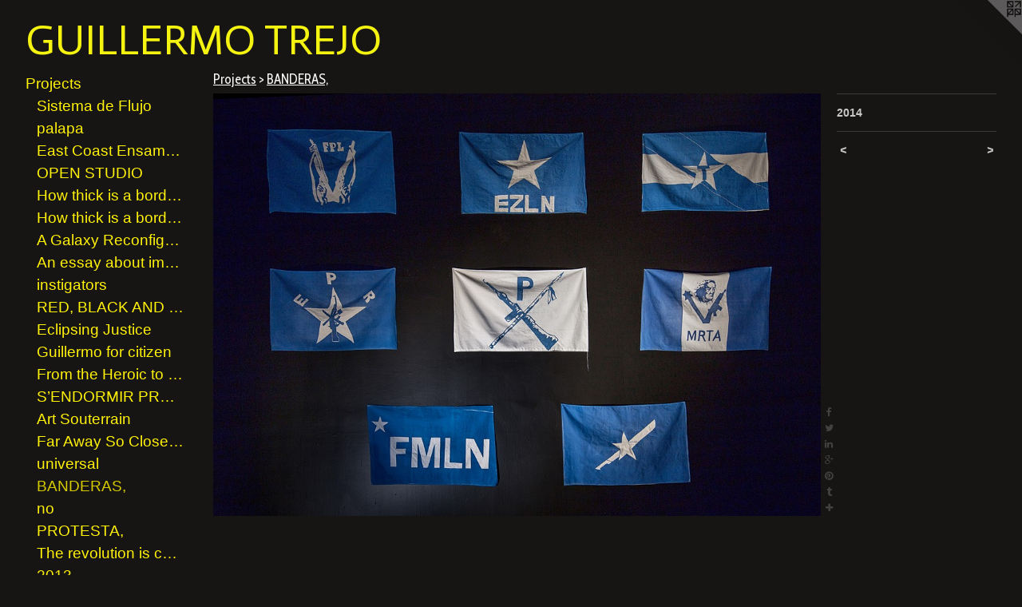

--- FILE ---
content_type: text/html;charset=utf-8
request_url: https://trejoguillermo.com/artwork/3527567.html
body_size: 4416
content:
<!doctype html><html class="no-js a-image mobile-title-align--center has-mobile-menu-icon--left l-generic p-artwork has-page-nav mobile-menu-align--center has-wall-text "><head><meta charset="utf-8" /><meta content="IE=edge" http-equiv="X-UA-Compatible" /><meta http-equiv="X-OPP-Site-Id" content="28183" /><meta http-equiv="X-OPP-Revision" content="976" /><meta http-equiv="X-OPP-Locke-Environment" content="production" /><meta http-equiv="X-OPP-Locke-Release" content="v0.0.141" /><title>GUILLERMO TREJO</title><link rel="canonical" href="https://trejoguillermo.com/artwork/3527567.html" /><meta content="website" property="og:type" /><meta property="og:url" content="https://trejoguillermo.com/artwork/3527567.html" /><meta property="og:title" /><meta content="width=device-width, initial-scale=1" name="viewport" /><link type="text/css" rel="stylesheet" href="//cdnjs.cloudflare.com/ajax/libs/normalize/3.0.2/normalize.min.css" /><link type="text/css" rel="stylesheet" media="only all" href="//maxcdn.bootstrapcdn.com/font-awesome/4.3.0/css/font-awesome.min.css" /><link type="text/css" rel="stylesheet" media="not all and (min-device-width: 600px) and (min-device-height: 600px)" href="/release/locke/production/v0.0.141/css/small.css" /><link type="text/css" rel="stylesheet" media="only all and (min-device-width: 600px) and (min-device-height: 600px)" href="/release/locke/production/v0.0.141/css/large-generic.css" /><link type="text/css" rel="stylesheet" media="not all and (min-device-width: 600px) and (min-device-height: 600px)" href="/r17097484210000000976/css/small-site.css" /><link type="text/css" rel="stylesheet" media="only all and (min-device-width: 600px) and (min-device-height: 600px)" href="/r17097484210000000976/css/large-site.css" /><link type="text/css" rel="stylesheet" media="only all and (min-device-width: 600px) and (min-device-height: 600px)" href="//fonts.googleapis.com/css?family=Actor:400" /><link type="text/css" rel="stylesheet" media="only all and (min-device-width: 600px) and (min-device-height: 600px)" href="//fonts.googleapis.com/css?family=Cabin+Condensed:400" /><link type="text/css" rel="stylesheet" media="not all and (min-device-width: 600px) and (min-device-height: 600px)" href="//fonts.googleapis.com/css?family=Actor:400&amp;text=GUILERMO%20TJ" /><script>window.OPP = window.OPP || {};
OPP.modernMQ = 'only all';
OPP.smallMQ = 'not all and (min-device-width: 600px) and (min-device-height: 600px)';
OPP.largeMQ = 'only all and (min-device-width: 600px) and (min-device-height: 600px)';
OPP.downURI = '/x/1/8/3/28183/.down';
OPP.gracePeriodURI = '/x/1/8/3/28183/.grace_period';
OPP.imgL = function (img) {
  !window.lazySizes && img.onerror();
};
OPP.imgE = function (img) {
  img.onerror = img.onload = null;
  img.src = img.getAttribute('data-src');
  //img.srcset = img.getAttribute('data-srcset');
};</script><script src="/release/locke/production/v0.0.141/js/modernizr.js"></script><script src="/release/locke/production/v0.0.141/js/masonry.js"></script><script src="/release/locke/production/v0.0.141/js/respimage.js"></script><script src="/release/locke/production/v0.0.141/js/ls.aspectratio.js"></script><script src="/release/locke/production/v0.0.141/js/lazysizes.js"></script><script src="/release/locke/production/v0.0.141/js/large.js"></script><script src="/release/locke/production/v0.0.141/js/hammer.js"></script><script>if (!Modernizr.mq('only all')) { document.write('<link type="text/css" rel="stylesheet" href="/release/locke/production/v0.0.141/css/minimal.css">') }</script><style>.media-max-width {
  display: block;
}

@media (min-height: 1564px) {

  .media-max-width {
    max-width: 1752.0px;
  }

}

@media (max-height: 1564px) {

  .media-max-width {
    max-width: 112.0131147540984vh;
  }

}</style><script>(function(i,s,o,g,r,a,m){i['GoogleAnalyticsObject']=r;i[r]=i[r]||function(){
(i[r].q=i[r].q||[]).push(arguments)},i[r].l=1*new Date();a=s.createElement(o),
m=s.getElementsByTagName(o)[0];a.async=1;a.src=g;m.parentNode.insertBefore(a,m)
})(window,document,'script','//www.google-analytics.com/analytics.js','ga');
ga('create', 'UA-36824338-1', 'auto');
ga('send', 'pageview');</script></head><body><a class=" logo hidden--small" href="http://otherpeoplespixels.com/ref/trejoguillermo.com" title="Website by OtherPeoplesPixels" target="_blank"></a><header id="header"><a class=" site-title" href="/home.html"><span class=" site-title-text u-break-word">GUILLERMO TREJO</span><div class=" site-title-media"></div></a><a id="mobile-menu-icon" class="mobile-menu-icon hidden--no-js hidden--large"><svg viewBox="0 0 21 17" width="21" height="17" fill="currentColor"><rect x="0" y="0" width="21" height="3" rx="0"></rect><rect x="0" y="7" width="21" height="3" rx="0"></rect><rect x="0" y="14" width="21" height="3" rx="0"></rect></svg></a></header><nav class=" hidden--large"><ul class=" site-nav"><li class="nav-item nav-home "><a class="nav-link " href="/home.html">Home</a></li><li class="nav-item expanded nav-museum "><a class="nav-link " href="/section/220511.html">Projects</a><ul><li class="nav-gallery nav-item expanded "><a class="nav-link " href="/section/523044-Sistema%20de%20Flujo%20.html">Sistema de Flujo </a></li><li class="nav-gallery nav-item expanded "><a class="nav-link " href="/section/523045-palapa%20.html">palapa </a></li><li class="nav-gallery nav-item expanded "><a class="nav-link " href="/section/510449-East%20Coast%20Ensemble%20.html">East Coast Ensamble </a></li><li class="nav-gallery nav-item expanded "><a class="nav-link " href="/section/510306-OPEN%20STUDIO.html">OPEN STUDIO </a></li><li class="nav-gallery nav-item expanded "><a class="nav-link " href="/section/527723-How%20thick%20is%20a%20border%3f%20version%20II%2c%20or%20how%20to%20produce%20and%20transport%20a%20protest%20from%20country%20to%20country%20.html">How thick is a border? version II</a></li><li class="nav-gallery nav-item expanded "><a class="nav-link " href="/section/483299-how%20thick%20is%20a%20border%3f.html">How thick is a border?</a></li><li class="nav-gallery nav-item expanded "><a class="nav-link " href="/section/456140-A%20Galaxy%20Reconfigured%20from%20the%20exhibition%20Open%20Edition%20at%20Carleton%20University%20Art%20Gallery%2e%20.html">A Galaxy Reconfigured </a></li><li class="nav-gallery nav-item expanded "><a class="nav-link " href="/section/450293-An%20essay%20about%20immigration%2c%20identity%2c%20and%20geopolitics%20.html">An essay about immigration, identity, and geopolitics </a></li><li class="nav-gallery nav-item expanded "><a class="nav-link " href="/section/449966-instigators%20.html">instigators </a></li><li class="nav-gallery nav-item expanded "><a class="nav-link " href="/section/447213-RED%2c%20BLACK%20AND%20GRAY.html">RED, BLACK AND GRAY</a></li><li class="nav-gallery nav-item expanded "><a class="nav-link " href="/section/437255-%20Eclipsing%20Justice%2c%20Or%2c%20How%20We%20Forgot%20Justice%20And%20No-One%20Noticed.html"> Eclipsing Justice</a></li><li class="nav-gallery nav-item expanded "><a class="nav-link " href="/section/510336-Guillermo%20for%20citizen%20.html">Guillermo for citizen </a></li><li class="nav-gallery nav-item expanded "><a class="nav-link " href="/section/436007-From%20the%20Heroic%20to%20the%20Absurd%20.html">From the Heroic to the Absurd </a></li><li class="nav-gallery nav-item expanded "><a class="nav-link " href="/section/425276-S%e2%80%99ENDORMIR%20PR%c3%88S%20DU%20MONUMENT%20PENDANT%20LA%20R%c3%89VOLUTION.html">S’ENDORMIR PRÈS DU MONUMENT PENDANT LA RÉVOLUTION</a></li><li class="nav-gallery nav-item expanded "><a class="nav-link " href="/section/418274-Art%20Souterrain%202015%20Montreal%20.html">Art Souterrain</a></li><li class="nav-gallery nav-item expanded "><a class="nav-link " href="/section/411526-Far%20Away%20So%20Close%20Part%20II.html">Far Away So Close Part II</a></li><li class="nav-gallery nav-item expanded "><a class="nav-link " href="/section/373744-universal.html">universal</a></li><li class="nav-gallery nav-item expanded "><a class="selected nav-link " href="/section/395719-BANDERAS%2c%20.html">BANDERAS, </a></li><li class="nav-gallery nav-item expanded "><a class="nav-link " href="/section/271065-no.html">no</a></li><li class="nav-gallery nav-item expanded "><a class="nav-link " href="/section/376383-PROTESTA%2c%20.html">PROTESTA, </a></li><li class="nav-gallery nav-item expanded "><a class="nav-link " href="/section/326089-The%20revolution%20is%20called%20Atlantis.html">The revolution is called Atlantis</a></li><li class="nav-item expanded nav-museum "><a class="nav-link " href="/section/394830-2013.html">2013</a><ul><li class="nav-gallery nav-item "><a class="nav-link " href="/section/376257-Heroe.html">Heroe</a></li><li class="nav-gallery nav-item "><a class="nav-link " href="/section/365244-instigators%20.html">instigators </a></li></ul></li><li class="nav-item expanded nav-museum "><a class="nav-link " href="/section/396384-2012.html">2012</a><ul><li class="nav-gallery nav-item "><a class="nav-link " href="/artwork/2934766.html">Cleveland </a></li></ul></li><li class="nav-item expanded nav-museum "><a class="nav-link " href="/section/394828-2011.html">2011</a><ul><li class="nav-gallery nav-item "><a class="nav-link " href="/section/260821-BSP%20symposium%20.html">BSP symposium </a></li><li class="nav-gallery nav-item "><a class="nav-link " href="/section/221147-We%20are%20angry%2e%20.html">We are angry. </a></li></ul></li></ul></li><li class="d3 nav-divider hidden--small"></li><li class="nav-flex1 nav-item "><a class="nav-link " href="/page/1-bio.html">bio</a></li><li class="nav-item nav-pdf1 "><a target="_blank" class="nav-link " href="//img-cache.oppcdn.com/fixed/28183/assets/6aPuN2pq_C1dVqwW.pdf">Resume</a></li><li class="nav-item nav-contact "><a class="nav-link " href="/contact.html">Contact</a></li><li class="nav-outside3 nav-item "><a target="_blank" class="nav-link " href="https://www.instagram.com/guillermotrejoart/?hl=en">instagram</a></li><li class="d0 nav-divider hidden--small"></li><li class="nav-links nav-item "><a class="nav-link " href="/links.html">Manila Acapulco, video and catalogue</a></li><li class="nav-item nav-outside0 "><a target="_blank" class="nav-link " href="http://issuu.com/guillermotrejo3/docs/manifiesto">Manifesto, Digital Catalogue</a></li></ul></nav><div class=" content"><nav class=" hidden--small" id="nav"><header><a class=" site-title" href="/home.html"><span class=" site-title-text u-break-word">GUILLERMO TREJO</span><div class=" site-title-media"></div></a></header><ul class=" site-nav"><li class="nav-item nav-home "><a class="nav-link " href="/home.html">Home</a></li><li class="nav-item expanded nav-museum "><a class="nav-link " href="/section/220511.html">Projects</a><ul><li class="nav-gallery nav-item expanded "><a class="nav-link " href="/section/523044-Sistema%20de%20Flujo%20.html">Sistema de Flujo </a></li><li class="nav-gallery nav-item expanded "><a class="nav-link " href="/section/523045-palapa%20.html">palapa </a></li><li class="nav-gallery nav-item expanded "><a class="nav-link " href="/section/510449-East%20Coast%20Ensemble%20.html">East Coast Ensamble </a></li><li class="nav-gallery nav-item expanded "><a class="nav-link " href="/section/510306-OPEN%20STUDIO.html">OPEN STUDIO </a></li><li class="nav-gallery nav-item expanded "><a class="nav-link " href="/section/527723-How%20thick%20is%20a%20border%3f%20version%20II%2c%20or%20how%20to%20produce%20and%20transport%20a%20protest%20from%20country%20to%20country%20.html">How thick is a border? version II</a></li><li class="nav-gallery nav-item expanded "><a class="nav-link " href="/section/483299-how%20thick%20is%20a%20border%3f.html">How thick is a border?</a></li><li class="nav-gallery nav-item expanded "><a class="nav-link " href="/section/456140-A%20Galaxy%20Reconfigured%20from%20the%20exhibition%20Open%20Edition%20at%20Carleton%20University%20Art%20Gallery%2e%20.html">A Galaxy Reconfigured </a></li><li class="nav-gallery nav-item expanded "><a class="nav-link " href="/section/450293-An%20essay%20about%20immigration%2c%20identity%2c%20and%20geopolitics%20.html">An essay about immigration, identity, and geopolitics </a></li><li class="nav-gallery nav-item expanded "><a class="nav-link " href="/section/449966-instigators%20.html">instigators </a></li><li class="nav-gallery nav-item expanded "><a class="nav-link " href="/section/447213-RED%2c%20BLACK%20AND%20GRAY.html">RED, BLACK AND GRAY</a></li><li class="nav-gallery nav-item expanded "><a class="nav-link " href="/section/437255-%20Eclipsing%20Justice%2c%20Or%2c%20How%20We%20Forgot%20Justice%20And%20No-One%20Noticed.html"> Eclipsing Justice</a></li><li class="nav-gallery nav-item expanded "><a class="nav-link " href="/section/510336-Guillermo%20for%20citizen%20.html">Guillermo for citizen </a></li><li class="nav-gallery nav-item expanded "><a class="nav-link " href="/section/436007-From%20the%20Heroic%20to%20the%20Absurd%20.html">From the Heroic to the Absurd </a></li><li class="nav-gallery nav-item expanded "><a class="nav-link " href="/section/425276-S%e2%80%99ENDORMIR%20PR%c3%88S%20DU%20MONUMENT%20PENDANT%20LA%20R%c3%89VOLUTION.html">S’ENDORMIR PRÈS DU MONUMENT PENDANT LA RÉVOLUTION</a></li><li class="nav-gallery nav-item expanded "><a class="nav-link " href="/section/418274-Art%20Souterrain%202015%20Montreal%20.html">Art Souterrain</a></li><li class="nav-gallery nav-item expanded "><a class="nav-link " href="/section/411526-Far%20Away%20So%20Close%20Part%20II.html">Far Away So Close Part II</a></li><li class="nav-gallery nav-item expanded "><a class="nav-link " href="/section/373744-universal.html">universal</a></li><li class="nav-gallery nav-item expanded "><a class="selected nav-link " href="/section/395719-BANDERAS%2c%20.html">BANDERAS, </a></li><li class="nav-gallery nav-item expanded "><a class="nav-link " href="/section/271065-no.html">no</a></li><li class="nav-gallery nav-item expanded "><a class="nav-link " href="/section/376383-PROTESTA%2c%20.html">PROTESTA, </a></li><li class="nav-gallery nav-item expanded "><a class="nav-link " href="/section/326089-The%20revolution%20is%20called%20Atlantis.html">The revolution is called Atlantis</a></li><li class="nav-item expanded nav-museum "><a class="nav-link " href="/section/394830-2013.html">2013</a><ul><li class="nav-gallery nav-item "><a class="nav-link " href="/section/376257-Heroe.html">Heroe</a></li><li class="nav-gallery nav-item "><a class="nav-link " href="/section/365244-instigators%20.html">instigators </a></li></ul></li><li class="nav-item expanded nav-museum "><a class="nav-link " href="/section/396384-2012.html">2012</a><ul><li class="nav-gallery nav-item "><a class="nav-link " href="/artwork/2934766.html">Cleveland </a></li></ul></li><li class="nav-item expanded nav-museum "><a class="nav-link " href="/section/394828-2011.html">2011</a><ul><li class="nav-gallery nav-item "><a class="nav-link " href="/section/260821-BSP%20symposium%20.html">BSP symposium </a></li><li class="nav-gallery nav-item "><a class="nav-link " href="/section/221147-We%20are%20angry%2e%20.html">We are angry. </a></li></ul></li></ul></li><li class="d3 nav-divider hidden--small"></li><li class="nav-flex1 nav-item "><a class="nav-link " href="/page/1-bio.html">bio</a></li><li class="nav-item nav-pdf1 "><a target="_blank" class="nav-link " href="//img-cache.oppcdn.com/fixed/28183/assets/6aPuN2pq_C1dVqwW.pdf">Resume</a></li><li class="nav-item nav-contact "><a class="nav-link " href="/contact.html">Contact</a></li><li class="nav-outside3 nav-item "><a target="_blank" class="nav-link " href="https://www.instagram.com/guillermotrejoart/?hl=en">instagram</a></li><li class="d0 nav-divider hidden--small"></li><li class="nav-links nav-item "><a class="nav-link " href="/links.html">Manila Acapulco, video and catalogue</a></li><li class="nav-item nav-outside0 "><a target="_blank" class="nav-link " href="http://issuu.com/guillermotrejo3/docs/manifiesto">Manifesto, Digital Catalogue</a></li></ul><footer><div class=" copyright">© GUILLERMO TREJO</div><div class=" credit"><a href="http://otherpeoplespixels.com/ref/trejoguillermo.com" target="_blank">Website by OtherPeoplesPixels</a></div></footer></nav><main id="main"><div class=" page clearfix media-max-width"><h1 class="parent-title title"><a href="/section/220511.html" class="root title-segment hidden--small">Projects</a><span class=" title-sep hidden--small"> &gt; </span><a class=" title-segment" href="/section/395719-BANDERAS%2c%20.html">BANDERAS, </a></h1><div class=" media-and-info"><div class=" page-media-wrapper media"><a class=" page-media" href="/artwork/3527592.html" id="media"><img data-aspectratio="1752/1220" class="u-img " src="//img-cache.oppcdn.com/fixed/28183/assets/c7rDyXXyLEkGoag1.jpg" srcset="//img-cache.oppcdn.com/img/v1.0/s:28183/t:QkxBTksrVEVYVCtIRVJF/p:12/g:tl/o:2.5/a:50/q:90/2520x1220-c7rDyXXyLEkGoag1.jpg/1752x1220/55b5cbc0fe279313f7e99c7cfc9d78cb.jpg 1752w,
//img-cache.oppcdn.com/img/v1.0/s:28183/t:QkxBTksrVEVYVCtIRVJF/p:12/g:tl/o:2.5/a:50/q:90/1640x830-c7rDyXXyLEkGoag1.jpg/1192x830/e3d6dc7d162cd14ff7227123b851a886.jpg 1192w,
//img-cache.oppcdn.com/img/v1.0/s:28183/t:QkxBTksrVEVYVCtIRVJF/p:12/g:tl/o:2.5/a:50/q:90/1400x720-c7rDyXXyLEkGoag1.jpg/1034x720/111ac77b62951c37176b91bb27a07472.jpg 1034w,
//img-cache.oppcdn.com/img/v1.0/s:28183/t:QkxBTksrVEVYVCtIRVJF/p:12/g:tl/o:2.5/a:50/q:90/984x588-c7rDyXXyLEkGoag1.jpg/844x588/e59ff59b228a36de5d2082a12cfed469.jpg 844w,
//img-cache.oppcdn.com/fixed/28183/assets/c7rDyXXyLEkGoag1.jpg 640w" sizes="(max-device-width: 599px) 100vw,
(max-device-height: 599px) 100vw,
(max-width: 640px) 640px,
(max-height: 445px) 640px,
(max-width: 844px) 844px,
(max-height: 588px) 844px,
(max-width: 1034px) 1034px,
(max-height: 720px) 1034px,
(max-width: 1192px) 1192px,
(max-height: 830px) 1192px,
1752px" /></a><a class=" zoom-corner" style="display: none" id="zoom-corner"><span class=" zoom-icon fa fa-search-plus"></span></a><div class="share-buttons a2a_kit social-icons hidden--small" data-a2a-url="https://trejoguillermo.com/artwork/3527567.html"><a class="u-img-link a2a_button_facebook share-button "><span class="facebook social-icon fa-facebook fa "></span></a><a class="u-img-link share-button a2a_button_twitter "><span class="twitter fa-twitter social-icon fa "></span></a><a class="u-img-link share-button a2a_button_linkedin "><span class="linkedin social-icon fa-linkedin fa "></span></a><a class="a2a_button_google_plus u-img-link share-button "><span class="googleplus fa-google-plus social-icon fa "></span></a><a class="u-img-link a2a_button_pinterest share-button "><span class="fa-pinterest social-icon pinterest fa "></span></a><a class="u-img-link a2a_button_tumblr share-button "><span class="fa-tumblr social-icon tumblr fa "></span></a><a target="_blank" class="u-img-link share-button a2a_dd " href="https://www.addtoany.com/share_save"><span class="social-icon share fa-plus fa "></span></a></div></div><div class=" info border-color"><div class=" wall-text border-color"><div class=" wt-item wt-date">2014</div></div><div class=" page-nav hidden--small border-color clearfix"><a class=" prev" id="artwork-prev" href="/artwork/3527559.html">&lt; <span class=" m-hover-show">previous</span></a> <a class=" next" id="artwork-next" href="/artwork/3527592.html"><span class=" m-hover-show">next</span> &gt;</a></div></div></div><div class="share-buttons a2a_kit social-icons hidden--large" data-a2a-url="https://trejoguillermo.com/artwork/3527567.html"><a class="u-img-link a2a_button_facebook share-button "><span class="facebook social-icon fa-facebook fa "></span></a><a class="u-img-link share-button a2a_button_twitter "><span class="twitter fa-twitter social-icon fa "></span></a><a class="u-img-link share-button a2a_button_linkedin "><span class="linkedin social-icon fa-linkedin fa "></span></a><a class="a2a_button_google_plus u-img-link share-button "><span class="googleplus fa-google-plus social-icon fa "></span></a><a class="u-img-link a2a_button_pinterest share-button "><span class="fa-pinterest social-icon pinterest fa "></span></a><a class="u-img-link a2a_button_tumblr share-button "><span class="fa-tumblr social-icon tumblr fa "></span></a><a target="_blank" class="u-img-link share-button a2a_dd " href="https://www.addtoany.com/share_save"><span class="social-icon share fa-plus fa "></span></a></div></div></main></div><footer><div class=" copyright">© GUILLERMO TREJO</div><div class=" credit"><a href="http://otherpeoplespixels.com/ref/trejoguillermo.com" target="_blank">Website by OtherPeoplesPixels</a></div></footer><div class=" modal zoom-modal" style="display: none" id="zoom-modal"><style>@media (min-aspect-ratio: 438/305) {

  .zoom-media {
    width: auto;
    max-height: 1220px;
    height: 100%;
  }

}

@media (max-aspect-ratio: 438/305) {

  .zoom-media {
    height: auto;
    max-width: 1752px;
    width: 100%;
  }

}
@supports (object-fit: contain) {
  img.zoom-media {
    object-fit: contain;
    width: 100%;
    height: 100%;
    max-width: 1752px;
    max-height: 1220px;
  }
}</style><div class=" zoom-media-wrapper"><img onerror="OPP.imgE(this);" onload="OPP.imgL(this);" data-src="//img-cache.oppcdn.com/fixed/28183/assets/c7rDyXXyLEkGoag1.jpg" data-srcset="//img-cache.oppcdn.com/img/v1.0/s:28183/t:QkxBTksrVEVYVCtIRVJF/p:12/g:tl/o:2.5/a:50/q:90/2520x1220-c7rDyXXyLEkGoag1.jpg/1752x1220/55b5cbc0fe279313f7e99c7cfc9d78cb.jpg 1752w,
//img-cache.oppcdn.com/img/v1.0/s:28183/t:QkxBTksrVEVYVCtIRVJF/p:12/g:tl/o:2.5/a:50/q:90/1640x830-c7rDyXXyLEkGoag1.jpg/1192x830/e3d6dc7d162cd14ff7227123b851a886.jpg 1192w,
//img-cache.oppcdn.com/img/v1.0/s:28183/t:QkxBTksrVEVYVCtIRVJF/p:12/g:tl/o:2.5/a:50/q:90/1400x720-c7rDyXXyLEkGoag1.jpg/1034x720/111ac77b62951c37176b91bb27a07472.jpg 1034w,
//img-cache.oppcdn.com/img/v1.0/s:28183/t:QkxBTksrVEVYVCtIRVJF/p:12/g:tl/o:2.5/a:50/q:90/984x588-c7rDyXXyLEkGoag1.jpg/844x588/e59ff59b228a36de5d2082a12cfed469.jpg 844w,
//img-cache.oppcdn.com/fixed/28183/assets/c7rDyXXyLEkGoag1.jpg 640w" data-sizes="(max-device-width: 599px) 100vw,
(max-device-height: 599px) 100vw,
(max-width: 640px) 640px,
(max-height: 445px) 640px,
(max-width: 844px) 844px,
(max-height: 588px) 844px,
(max-width: 1034px) 1034px,
(max-height: 720px) 1034px,
(max-width: 1192px) 1192px,
(max-height: 830px) 1192px,
1752px" class="zoom-media lazyload hidden--no-js " /><noscript><img class="zoom-media " src="//img-cache.oppcdn.com/fixed/28183/assets/c7rDyXXyLEkGoag1.jpg" /></noscript></div></div><div class=" offline"></div><script src="/release/locke/production/v0.0.141/js/small.js"></script><script src="/release/locke/production/v0.0.141/js/artwork.js"></script><script>var a2a_config = a2a_config || {};a2a_config.prioritize = ['facebook','twitter','linkedin','googleplus','pinterest','instagram','tumblr','share'];a2a_config.onclick = 1;(function(){  var a = document.createElement('script');  a.type = 'text/javascript'; a.async = true;  a.src = '//static.addtoany.com/menu/page.js';  document.getElementsByTagName('head')[0].appendChild(a);})();</script><script>window.oppa=window.oppa||function(){(oppa.q=oppa.q||[]).push(arguments)};oppa('config','pathname','production/v0.0.141/28183');oppa('set','g','true');oppa('set','l','generic');oppa('set','p','artwork');oppa('set','a','image');oppa('rect','m','media','');oppa('send');</script><script async="" src="/release/locke/production/v0.0.141/js/analytics.js"></script><script src="https://otherpeoplespixels.com/static/enable-preview.js"></script></body></html>

--- FILE ---
content_type: text/css;charset=utf-8
request_url: https://trejoguillermo.com/r17097484210000000976/css/large-site.css
body_size: 543
content:
body {
  background-color: #171414;
  font-weight: 700;
  font-style: normal;
  font-family: "Lucida Sans Unicode", "Lucida Grande", sans-serif;
}

body {
  color: #C8C6C6;
}

main a {
  color: #4e4b4b;
}

main a:hover {
  text-decoration: underline;
  color: #686464;
}

main a:visited {
  color: #686464;
}

.site-title, .mobile-menu-icon {
  color: #F4F410;
}

.site-nav, .mobile-menu-link, nav:before, nav:after {
  color: #FFF30A;
}

.site-nav a {
  color: #FFF30A;
}

.site-nav a:hover {
  text-decoration: none;
  color: #d6cc00;
}

.site-nav a:visited {
  color: #FFF30A;
}

.site-nav a.selected {
  color: #d6cc00;
}

.site-nav:hover a.selected {
  color: #FFF30A;
}

footer {
  color: #d6d6d6;
}

footer a {
  color: #4e4b4b;
}

footer a:hover {
  text-decoration: underline;
  color: #686464;
}

footer a:visited {
  color: #686464;
}

.title, .news-item-title, .flex-page-title {
  color: #FBFAF7;
}

.title a {
  color: #FBFAF7;
}

.title a:hover {
  text-decoration: none;
  color: #eae5d5;
}

.title a:visited {
  color: #FBFAF7;
}

.hr, .hr-before:before, .hr-after:after, .hr-before--small:before, .hr-before--large:before, .hr-after--small:after, .hr-after--large:after {
  border-top-color: #635f5f;
}

.button {
  background: #4e4b4b;
  color: #171414;
}

.social-icon {
  background-color: #C8C6C6;
  color: #171414;
}

.welcome-modal {
  background-color: #0D0D0C;
}

.share-button .social-icon {
  color: #C8C6C6;
}

.site-title {
  font-family: "Actor", sans-serif;
  font-style: normal;
  font-weight: 400;
}

.site-nav {
  font-family: "Arial", "Helvetica", sans-serif;
  font-style: normal;
  font-weight: 400;
}

.section-title, .parent-title, .news-item-title, .link-name, .preview-placeholder, .preview-image, .flex-page-title {
  font-family: "Cabin Condensed", sans-serif;
  font-style: normal;
  font-weight: 400;
}

body {
  font-size: 14px;
}

.site-title {
  font-size: 53px;
}

.site-nav {
  font-size: 19px;
}

.title, .news-item-title, .link-name, .flex-page-title {
  font-size: 17px;
}

.border-color {
  border-color: hsla(0, 1.7857143%, 78.039215%, 0.2);
}

.p-artwork .page-nav a {
  color: #C8C6C6;
}

.p-artwork .page-nav a:hover {
  text-decoration: none;
  color: #C8C6C6;
}

.p-artwork .page-nav a:visited {
  color: #C8C6C6;
}

.wordy {
  text-align: left;
}

--- FILE ---
content_type: text/css;charset=utf-8
request_url: https://trejoguillermo.com/r17097484210000000976/css/small-site.css
body_size: 398
content:
body {
  background-color: #171414;
  font-weight: 700;
  font-style: normal;
  font-family: "Lucida Sans Unicode", "Lucida Grande", sans-serif;
}

body {
  color: #C8C6C6;
}

main a {
  color: #4e4b4b;
}

main a:hover {
  text-decoration: underline;
  color: #686464;
}

main a:visited {
  color: #686464;
}

.site-title, .mobile-menu-icon {
  color: #F4F410;
}

.site-nav, .mobile-menu-link, nav:before, nav:after {
  color: #FFF30A;
}

.site-nav a {
  color: #FFF30A;
}

.site-nav a:hover {
  text-decoration: none;
  color: #d6cc00;
}

.site-nav a:visited {
  color: #FFF30A;
}

.site-nav a.selected {
  color: #d6cc00;
}

.site-nav:hover a.selected {
  color: #FFF30A;
}

footer {
  color: #d6d6d6;
}

footer a {
  color: #4e4b4b;
}

footer a:hover {
  text-decoration: underline;
  color: #686464;
}

footer a:visited {
  color: #686464;
}

.title, .news-item-title, .flex-page-title {
  color: #FBFAF7;
}

.title a {
  color: #FBFAF7;
}

.title a:hover {
  text-decoration: none;
  color: #eae5d5;
}

.title a:visited {
  color: #FBFAF7;
}

.hr, .hr-before:before, .hr-after:after, .hr-before--small:before, .hr-before--large:before, .hr-after--small:after, .hr-after--large:after {
  border-top-color: #635f5f;
}

.button {
  background: #4e4b4b;
  color: #171414;
}

.social-icon {
  background-color: #C8C6C6;
  color: #171414;
}

.welcome-modal {
  background-color: #0D0D0C;
}

.site-title {
  font-family: "Actor", sans-serif;
  font-style: normal;
  font-weight: 400;
}

nav {
  font-family: "Arial", "Helvetica", sans-serif;
  font-style: normal;
  font-weight: 400;
}

.wordy {
  text-align: left;
}

.site-title {
  font-size: 2.1875rem;
}

footer .credit a {
  color: #C8C6C6;
}

--- FILE ---
content_type: text/css; charset=utf-8
request_url: https://fonts.googleapis.com/css?family=Actor:400&text=GUILERMO%20TJ
body_size: -424
content:
@font-face {
  font-family: 'Actor';
  font-style: normal;
  font-weight: 400;
  src: url(https://fonts.gstatic.com/l/font?kit=wEOzEBbCkc5cO3ehXy4tUegE9A9YwPmDDL6f_JY&skey=68222b0e89da6199&v=v18) format('woff2');
}


--- FILE ---
content_type: text/plain
request_url: https://www.google-analytics.com/j/collect?v=1&_v=j102&a=1086350672&t=pageview&_s=1&dl=https%3A%2F%2Ftrejoguillermo.com%2Fartwork%2F3527567.html&ul=en-us%40posix&dt=GUILLERMO%20TREJO&sr=1280x720&vp=1280x720&_u=IEBAAEABAAAAACAAI~&jid=441803677&gjid=1512567041&cid=1962924541.1769516419&tid=UA-36824338-1&_gid=473526099.1769516419&_r=1&_slc=1&z=989792151
body_size: -451
content:
2,cG-SKBFKN9CNW